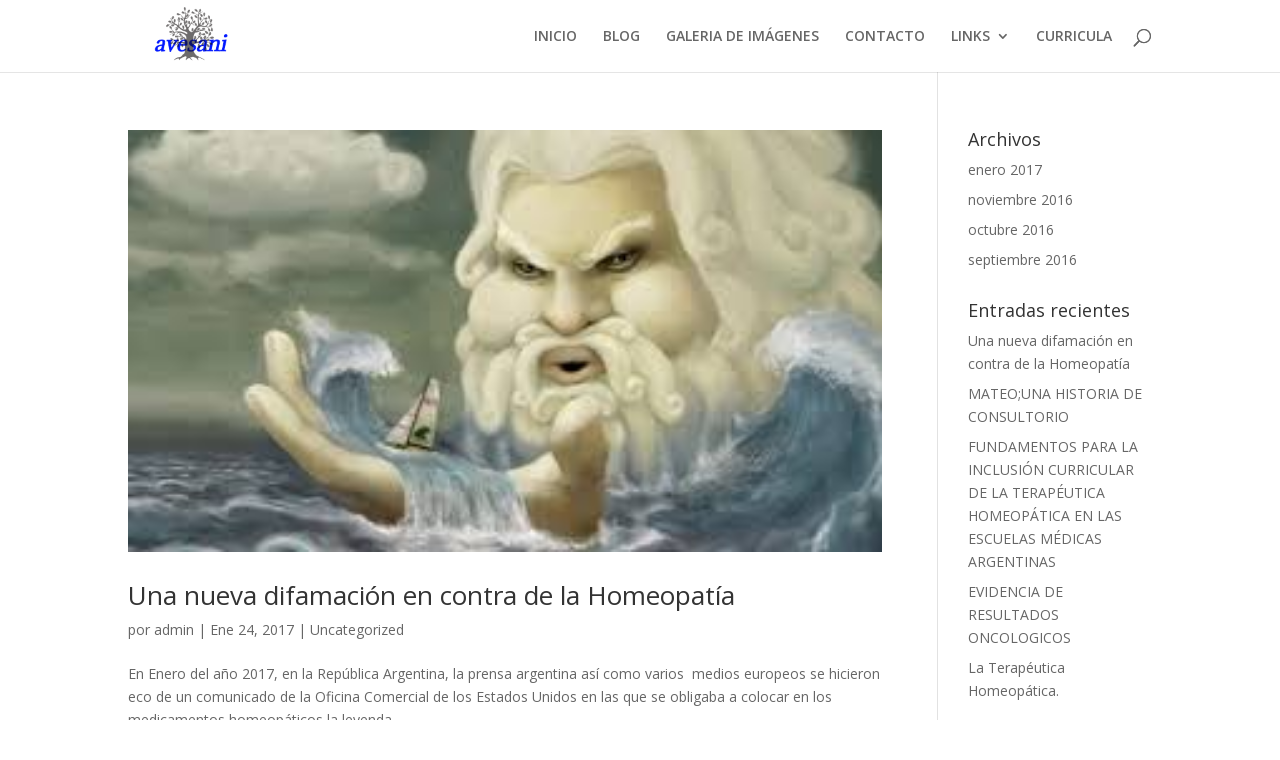

--- FILE ---
content_type: text/html; charset=UTF-8
request_url: https://drhumbertoavesani.info/author/admin/
body_size: 9997
content:
<!DOCTYPE html>
<html lang="es" prefix="og: http://ogp.me/ns#">
<head>
	<meta charset="UTF-8" />
<meta http-equiv="X-UA-Compatible" content="IE=edge">
	<link rel="pingback" href="https://drhumbertoavesani.info/xmlrpc.php" />

	<script type="text/javascript">
		document.documentElement.className = 'js';
	</script>

	<script>var et_site_url='https://drhumbertoavesani.info';var et_post_id='0';function et_core_page_resource_fallback(a,b){"undefined"===typeof b&&(b=a.sheet.cssRules&&0===a.sheet.cssRules.length);b&&(a.onerror=null,a.onload=null,a.href?a.href=et_site_url+"/?et_core_page_resource="+a.id+et_post_id:a.src&&(a.src=et_site_url+"/?et_core_page_resource="+a.id+et_post_id))}
</script><title>Avesani</title>
<meta name='robots' content='max-image-preview:large' />

<!-- This site is optimized with the Yoast SEO plugin v8.1.2 - https://yoast.com/wordpress/plugins/seo/ -->
<link rel="canonical" href="https://drhumbertoavesani.info/author/admin/" />
<link rel="next" href="https://drhumbertoavesani.info/author/admin/page/2/" />
<meta property="og:locale" content="es_ES" />
<meta property="og:type" content="object" />
<meta property="og:title" content="Avesani" />
<meta property="og:url" content="https://drhumbertoavesani.info/author/admin/" />
<meta property="og:site_name" content="Dr. Humberto Avesani" />
<meta name="twitter:card" content="summary" />
<meta name="twitter:title" content="Avesani" />
<script type='application/ld+json'>{"@context":"https:\/\/schema.org","@type":"Person","url":"https:\/\/drhumbertoavesani.info\/","sameAs":[],"@id":"#person","name":"HUMBERTO AVESANI"}</script>
<!-- / Yoast SEO plugin. -->

<link rel='dns-prefetch' href='//fonts.googleapis.com' />
<link rel="alternate" type="application/rss+xml" title="Dr. Humberto Avesani &raquo; Feed" href="https://drhumbertoavesani.info/feed/" />
<link rel="alternate" type="application/rss+xml" title="Dr. Humberto Avesani &raquo; Feed de los comentarios" href="https://drhumbertoavesani.info/comments/feed/" />
<link rel="alternate" type="application/rss+xml" title="Dr. Humberto Avesani &raquo; Feed de entradas de admin" href="https://drhumbertoavesani.info/author/admin/feed/" />
<script type="text/javascript">
/* <![CDATA[ */
window._wpemojiSettings = {"baseUrl":"https:\/\/s.w.org\/images\/core\/emoji\/15.0.3\/72x72\/","ext":".png","svgUrl":"https:\/\/s.w.org\/images\/core\/emoji\/15.0.3\/svg\/","svgExt":".svg","source":{"concatemoji":"https:\/\/drhumbertoavesani.info\/wp-includes\/js\/wp-emoji-release.min.js?ver=6.5"}};
/*! This file is auto-generated */
!function(i,n){var o,s,e;function c(e){try{var t={supportTests:e,timestamp:(new Date).valueOf()};sessionStorage.setItem(o,JSON.stringify(t))}catch(e){}}function p(e,t,n){e.clearRect(0,0,e.canvas.width,e.canvas.height),e.fillText(t,0,0);var t=new Uint32Array(e.getImageData(0,0,e.canvas.width,e.canvas.height).data),r=(e.clearRect(0,0,e.canvas.width,e.canvas.height),e.fillText(n,0,0),new Uint32Array(e.getImageData(0,0,e.canvas.width,e.canvas.height).data));return t.every(function(e,t){return e===r[t]})}function u(e,t,n){switch(t){case"flag":return n(e,"\ud83c\udff3\ufe0f\u200d\u26a7\ufe0f","\ud83c\udff3\ufe0f\u200b\u26a7\ufe0f")?!1:!n(e,"\ud83c\uddfa\ud83c\uddf3","\ud83c\uddfa\u200b\ud83c\uddf3")&&!n(e,"\ud83c\udff4\udb40\udc67\udb40\udc62\udb40\udc65\udb40\udc6e\udb40\udc67\udb40\udc7f","\ud83c\udff4\u200b\udb40\udc67\u200b\udb40\udc62\u200b\udb40\udc65\u200b\udb40\udc6e\u200b\udb40\udc67\u200b\udb40\udc7f");case"emoji":return!n(e,"\ud83d\udc26\u200d\u2b1b","\ud83d\udc26\u200b\u2b1b")}return!1}function f(e,t,n){var r="undefined"!=typeof WorkerGlobalScope&&self instanceof WorkerGlobalScope?new OffscreenCanvas(300,150):i.createElement("canvas"),a=r.getContext("2d",{willReadFrequently:!0}),o=(a.textBaseline="top",a.font="600 32px Arial",{});return e.forEach(function(e){o[e]=t(a,e,n)}),o}function t(e){var t=i.createElement("script");t.src=e,t.defer=!0,i.head.appendChild(t)}"undefined"!=typeof Promise&&(o="wpEmojiSettingsSupports",s=["flag","emoji"],n.supports={everything:!0,everythingExceptFlag:!0},e=new Promise(function(e){i.addEventListener("DOMContentLoaded",e,{once:!0})}),new Promise(function(t){var n=function(){try{var e=JSON.parse(sessionStorage.getItem(o));if("object"==typeof e&&"number"==typeof e.timestamp&&(new Date).valueOf()<e.timestamp+604800&&"object"==typeof e.supportTests)return e.supportTests}catch(e){}return null}();if(!n){if("undefined"!=typeof Worker&&"undefined"!=typeof OffscreenCanvas&&"undefined"!=typeof URL&&URL.createObjectURL&&"undefined"!=typeof Blob)try{var e="postMessage("+f.toString()+"("+[JSON.stringify(s),u.toString(),p.toString()].join(",")+"));",r=new Blob([e],{type:"text/javascript"}),a=new Worker(URL.createObjectURL(r),{name:"wpTestEmojiSupports"});return void(a.onmessage=function(e){c(n=e.data),a.terminate(),t(n)})}catch(e){}c(n=f(s,u,p))}t(n)}).then(function(e){for(var t in e)n.supports[t]=e[t],n.supports.everything=n.supports.everything&&n.supports[t],"flag"!==t&&(n.supports.everythingExceptFlag=n.supports.everythingExceptFlag&&n.supports[t]);n.supports.everythingExceptFlag=n.supports.everythingExceptFlag&&!n.supports.flag,n.DOMReady=!1,n.readyCallback=function(){n.DOMReady=!0}}).then(function(){return e}).then(function(){var e;n.supports.everything||(n.readyCallback(),(e=n.source||{}).concatemoji?t(e.concatemoji):e.wpemoji&&e.twemoji&&(t(e.twemoji),t(e.wpemoji)))}))}((window,document),window._wpemojiSettings);
/* ]]> */
</script>
<meta content="Divi v.3.29.3" name="generator"/><style id='wp-emoji-styles-inline-css' type='text/css'>

	img.wp-smiley, img.emoji {
		display: inline !important;
		border: none !important;
		box-shadow: none !important;
		height: 1em !important;
		width: 1em !important;
		margin: 0 0.07em !important;
		vertical-align: -0.1em !important;
		background: none !important;
		padding: 0 !important;
	}
</style>
<link rel='stylesheet' id='wp-block-library-css' href='https://drhumbertoavesani.info/wp-includes/css/dist/block-library/style.min.css?ver=6.5' type='text/css' media='all' />
<style id='classic-theme-styles-inline-css' type='text/css'>
/*! This file is auto-generated */
.wp-block-button__link{color:#fff;background-color:#32373c;border-radius:9999px;box-shadow:none;text-decoration:none;padding:calc(.667em + 2px) calc(1.333em + 2px);font-size:1.125em}.wp-block-file__button{background:#32373c;color:#fff;text-decoration:none}
</style>
<style id='global-styles-inline-css' type='text/css'>
body{--wp--preset--color--black: #000000;--wp--preset--color--cyan-bluish-gray: #abb8c3;--wp--preset--color--white: #ffffff;--wp--preset--color--pale-pink: #f78da7;--wp--preset--color--vivid-red: #cf2e2e;--wp--preset--color--luminous-vivid-orange: #ff6900;--wp--preset--color--luminous-vivid-amber: #fcb900;--wp--preset--color--light-green-cyan: #7bdcb5;--wp--preset--color--vivid-green-cyan: #00d084;--wp--preset--color--pale-cyan-blue: #8ed1fc;--wp--preset--color--vivid-cyan-blue: #0693e3;--wp--preset--color--vivid-purple: #9b51e0;--wp--preset--gradient--vivid-cyan-blue-to-vivid-purple: linear-gradient(135deg,rgba(6,147,227,1) 0%,rgb(155,81,224) 100%);--wp--preset--gradient--light-green-cyan-to-vivid-green-cyan: linear-gradient(135deg,rgb(122,220,180) 0%,rgb(0,208,130) 100%);--wp--preset--gradient--luminous-vivid-amber-to-luminous-vivid-orange: linear-gradient(135deg,rgba(252,185,0,1) 0%,rgba(255,105,0,1) 100%);--wp--preset--gradient--luminous-vivid-orange-to-vivid-red: linear-gradient(135deg,rgba(255,105,0,1) 0%,rgb(207,46,46) 100%);--wp--preset--gradient--very-light-gray-to-cyan-bluish-gray: linear-gradient(135deg,rgb(238,238,238) 0%,rgb(169,184,195) 100%);--wp--preset--gradient--cool-to-warm-spectrum: linear-gradient(135deg,rgb(74,234,220) 0%,rgb(151,120,209) 20%,rgb(207,42,186) 40%,rgb(238,44,130) 60%,rgb(251,105,98) 80%,rgb(254,248,76) 100%);--wp--preset--gradient--blush-light-purple: linear-gradient(135deg,rgb(255,206,236) 0%,rgb(152,150,240) 100%);--wp--preset--gradient--blush-bordeaux: linear-gradient(135deg,rgb(254,205,165) 0%,rgb(254,45,45) 50%,rgb(107,0,62) 100%);--wp--preset--gradient--luminous-dusk: linear-gradient(135deg,rgb(255,203,112) 0%,rgb(199,81,192) 50%,rgb(65,88,208) 100%);--wp--preset--gradient--pale-ocean: linear-gradient(135deg,rgb(255,245,203) 0%,rgb(182,227,212) 50%,rgb(51,167,181) 100%);--wp--preset--gradient--electric-grass: linear-gradient(135deg,rgb(202,248,128) 0%,rgb(113,206,126) 100%);--wp--preset--gradient--midnight: linear-gradient(135deg,rgb(2,3,129) 0%,rgb(40,116,252) 100%);--wp--preset--font-size--small: 13px;--wp--preset--font-size--medium: 20px;--wp--preset--font-size--large: 36px;--wp--preset--font-size--x-large: 42px;--wp--preset--spacing--20: 0.44rem;--wp--preset--spacing--30: 0.67rem;--wp--preset--spacing--40: 1rem;--wp--preset--spacing--50: 1.5rem;--wp--preset--spacing--60: 2.25rem;--wp--preset--spacing--70: 3.38rem;--wp--preset--spacing--80: 5.06rem;--wp--preset--shadow--natural: 6px 6px 9px rgba(0, 0, 0, 0.2);--wp--preset--shadow--deep: 12px 12px 50px rgba(0, 0, 0, 0.4);--wp--preset--shadow--sharp: 6px 6px 0px rgba(0, 0, 0, 0.2);--wp--preset--shadow--outlined: 6px 6px 0px -3px rgba(255, 255, 255, 1), 6px 6px rgba(0, 0, 0, 1);--wp--preset--shadow--crisp: 6px 6px 0px rgba(0, 0, 0, 1);}:where(.is-layout-flex){gap: 0.5em;}:where(.is-layout-grid){gap: 0.5em;}body .is-layout-flow > .alignleft{float: left;margin-inline-start: 0;margin-inline-end: 2em;}body .is-layout-flow > .alignright{float: right;margin-inline-start: 2em;margin-inline-end: 0;}body .is-layout-flow > .aligncenter{margin-left: auto !important;margin-right: auto !important;}body .is-layout-constrained > .alignleft{float: left;margin-inline-start: 0;margin-inline-end: 2em;}body .is-layout-constrained > .alignright{float: right;margin-inline-start: 2em;margin-inline-end: 0;}body .is-layout-constrained > .aligncenter{margin-left: auto !important;margin-right: auto !important;}body .is-layout-constrained > :where(:not(.alignleft):not(.alignright):not(.alignfull)){max-width: var(--wp--style--global--content-size);margin-left: auto !important;margin-right: auto !important;}body .is-layout-constrained > .alignwide{max-width: var(--wp--style--global--wide-size);}body .is-layout-flex{display: flex;}body .is-layout-flex{flex-wrap: wrap;align-items: center;}body .is-layout-flex > *{margin: 0;}body .is-layout-grid{display: grid;}body .is-layout-grid > *{margin: 0;}:where(.wp-block-columns.is-layout-flex){gap: 2em;}:where(.wp-block-columns.is-layout-grid){gap: 2em;}:where(.wp-block-post-template.is-layout-flex){gap: 1.25em;}:where(.wp-block-post-template.is-layout-grid){gap: 1.25em;}.has-black-color{color: var(--wp--preset--color--black) !important;}.has-cyan-bluish-gray-color{color: var(--wp--preset--color--cyan-bluish-gray) !important;}.has-white-color{color: var(--wp--preset--color--white) !important;}.has-pale-pink-color{color: var(--wp--preset--color--pale-pink) !important;}.has-vivid-red-color{color: var(--wp--preset--color--vivid-red) !important;}.has-luminous-vivid-orange-color{color: var(--wp--preset--color--luminous-vivid-orange) !important;}.has-luminous-vivid-amber-color{color: var(--wp--preset--color--luminous-vivid-amber) !important;}.has-light-green-cyan-color{color: var(--wp--preset--color--light-green-cyan) !important;}.has-vivid-green-cyan-color{color: var(--wp--preset--color--vivid-green-cyan) !important;}.has-pale-cyan-blue-color{color: var(--wp--preset--color--pale-cyan-blue) !important;}.has-vivid-cyan-blue-color{color: var(--wp--preset--color--vivid-cyan-blue) !important;}.has-vivid-purple-color{color: var(--wp--preset--color--vivid-purple) !important;}.has-black-background-color{background-color: var(--wp--preset--color--black) !important;}.has-cyan-bluish-gray-background-color{background-color: var(--wp--preset--color--cyan-bluish-gray) !important;}.has-white-background-color{background-color: var(--wp--preset--color--white) !important;}.has-pale-pink-background-color{background-color: var(--wp--preset--color--pale-pink) !important;}.has-vivid-red-background-color{background-color: var(--wp--preset--color--vivid-red) !important;}.has-luminous-vivid-orange-background-color{background-color: var(--wp--preset--color--luminous-vivid-orange) !important;}.has-luminous-vivid-amber-background-color{background-color: var(--wp--preset--color--luminous-vivid-amber) !important;}.has-light-green-cyan-background-color{background-color: var(--wp--preset--color--light-green-cyan) !important;}.has-vivid-green-cyan-background-color{background-color: var(--wp--preset--color--vivid-green-cyan) !important;}.has-pale-cyan-blue-background-color{background-color: var(--wp--preset--color--pale-cyan-blue) !important;}.has-vivid-cyan-blue-background-color{background-color: var(--wp--preset--color--vivid-cyan-blue) !important;}.has-vivid-purple-background-color{background-color: var(--wp--preset--color--vivid-purple) !important;}.has-black-border-color{border-color: var(--wp--preset--color--black) !important;}.has-cyan-bluish-gray-border-color{border-color: var(--wp--preset--color--cyan-bluish-gray) !important;}.has-white-border-color{border-color: var(--wp--preset--color--white) !important;}.has-pale-pink-border-color{border-color: var(--wp--preset--color--pale-pink) !important;}.has-vivid-red-border-color{border-color: var(--wp--preset--color--vivid-red) !important;}.has-luminous-vivid-orange-border-color{border-color: var(--wp--preset--color--luminous-vivid-orange) !important;}.has-luminous-vivid-amber-border-color{border-color: var(--wp--preset--color--luminous-vivid-amber) !important;}.has-light-green-cyan-border-color{border-color: var(--wp--preset--color--light-green-cyan) !important;}.has-vivid-green-cyan-border-color{border-color: var(--wp--preset--color--vivid-green-cyan) !important;}.has-pale-cyan-blue-border-color{border-color: var(--wp--preset--color--pale-cyan-blue) !important;}.has-vivid-cyan-blue-border-color{border-color: var(--wp--preset--color--vivid-cyan-blue) !important;}.has-vivid-purple-border-color{border-color: var(--wp--preset--color--vivid-purple) !important;}.has-vivid-cyan-blue-to-vivid-purple-gradient-background{background: var(--wp--preset--gradient--vivid-cyan-blue-to-vivid-purple) !important;}.has-light-green-cyan-to-vivid-green-cyan-gradient-background{background: var(--wp--preset--gradient--light-green-cyan-to-vivid-green-cyan) !important;}.has-luminous-vivid-amber-to-luminous-vivid-orange-gradient-background{background: var(--wp--preset--gradient--luminous-vivid-amber-to-luminous-vivid-orange) !important;}.has-luminous-vivid-orange-to-vivid-red-gradient-background{background: var(--wp--preset--gradient--luminous-vivid-orange-to-vivid-red) !important;}.has-very-light-gray-to-cyan-bluish-gray-gradient-background{background: var(--wp--preset--gradient--very-light-gray-to-cyan-bluish-gray) !important;}.has-cool-to-warm-spectrum-gradient-background{background: var(--wp--preset--gradient--cool-to-warm-spectrum) !important;}.has-blush-light-purple-gradient-background{background: var(--wp--preset--gradient--blush-light-purple) !important;}.has-blush-bordeaux-gradient-background{background: var(--wp--preset--gradient--blush-bordeaux) !important;}.has-luminous-dusk-gradient-background{background: var(--wp--preset--gradient--luminous-dusk) !important;}.has-pale-ocean-gradient-background{background: var(--wp--preset--gradient--pale-ocean) !important;}.has-electric-grass-gradient-background{background: var(--wp--preset--gradient--electric-grass) !important;}.has-midnight-gradient-background{background: var(--wp--preset--gradient--midnight) !important;}.has-small-font-size{font-size: var(--wp--preset--font-size--small) !important;}.has-medium-font-size{font-size: var(--wp--preset--font-size--medium) !important;}.has-large-font-size{font-size: var(--wp--preset--font-size--large) !important;}.has-x-large-font-size{font-size: var(--wp--preset--font-size--x-large) !important;}
.wp-block-navigation a:where(:not(.wp-element-button)){color: inherit;}
:where(.wp-block-post-template.is-layout-flex){gap: 1.25em;}:where(.wp-block-post-template.is-layout-grid){gap: 1.25em;}
:where(.wp-block-columns.is-layout-flex){gap: 2em;}:where(.wp-block-columns.is-layout-grid){gap: 2em;}
.wp-block-pullquote{font-size: 1.5em;line-height: 1.6;}
</style>
<link rel='stylesheet' id='wprls-style-css' href='https://drhumbertoavesani.info/wp-content/plugins/slider-slideshow/admin/includes/../css/public/slider-pro.min.css?ver=6.5' type='text/css' media='all' />
<link rel='stylesheet' id='divi-fonts-css' href='https://fonts.googleapis.com/css?family=Open+Sans:300italic,400italic,600italic,700italic,800italic,400,300,600,700,800&#038;subset=latin,latin-ext' type='text/css' media='all' />
<link rel='stylesheet' id='divi-style-css' href='https://drhumbertoavesani.info/wp-content/themes/Divi/style.css?ver=3.29.3' type='text/css' media='all' />
<link rel='stylesheet' id='dashicons-css' href='https://drhumbertoavesani.info/wp-includes/css/dashicons.min.css?ver=6.5' type='text/css' media='all' />
<script type="text/javascript" src="https://drhumbertoavesani.info/wp-includes/js/jquery/jquery.min.js?ver=3.7.1" id="jquery-core-js"></script>
<script type="text/javascript" src="https://drhumbertoavesani.info/wp-includes/js/jquery/jquery-migrate.min.js?ver=3.4.1" id="jquery-migrate-js"></script>
<script type="text/javascript" src="https://drhumbertoavesani.info/wp-content/plugins/slider-slideshow/admin/includes/../js/public/rsslider.js?ver=6.5" id="wprls-script-js"></script>
<link rel="https://api.w.org/" href="https://drhumbertoavesani.info/wp-json/" /><link rel="alternate" type="application/json" href="https://drhumbertoavesani.info/wp-json/wp/v2/users/1" /><link rel="EditURI" type="application/rsd+xml" title="RSD" href="https://drhumbertoavesani.info/xmlrpc.php?rsd" />
<meta name="generator" content="WordPress 6.5" />
<meta name="viewport" content="width=device-width, initial-scale=1.0, maximum-scale=1.0, user-scalable=0" /><link rel="icon" href="https://drhumbertoavesani.info/wp-content/uploads/2016/10/cropped-cropped-alternative-med1-1-32x32.jpg" sizes="32x32" />
<link rel="icon" href="https://drhumbertoavesani.info/wp-content/uploads/2016/10/cropped-cropped-alternative-med1-1-192x192.jpg" sizes="192x192" />
<link rel="apple-touch-icon" href="https://drhumbertoavesani.info/wp-content/uploads/2016/10/cropped-cropped-alternative-med1-1-180x180.jpg" />
<meta name="msapplication-TileImage" content="https://drhumbertoavesani.info/wp-content/uploads/2016/10/cropped-cropped-alternative-med1-1-270x270.jpg" />
<link rel="stylesheet" id="et-divi-customizer-global-cached-inline-styles" href="https://drhumbertoavesani.info/wp-content/cache/et/global/et-divi-customizer-global-17670664844285.min.css" onerror="et_core_page_resource_fallback(this, true)" onload="et_core_page_resource_fallback(this)" /></head>
<body data-rsssl=1 class="archive author author-admin author-1 et_pb_button_helper_class et_fixed_nav et_show_nav et_cover_background et_pb_gutter osx et_pb_gutters3 et_primary_nav_dropdown_animation_fade et_secondary_nav_dropdown_animation_fade et_pb_footer_columns4 et_header_style_left et_right_sidebar et_divi_theme et-db et_minified_js et_minified_css">
	<div id="page-container">

	
	
			<header id="main-header" data-height-onload="58">
			<div class="container clearfix et_menu_container">
							<div class="logo_container">
					<span class="logo_helper"></span>
					<a href="https://drhumbertoavesani.info/">
						<img src="https://drhumbertoavesani.info/wp-content/uploads/2020/06/logo.fw_.png" alt="Dr. Humberto Avesani" id="logo" data-height-percentage="81" />
					</a>
				</div>
							<div id="et-top-navigation" data-height="58" data-fixed-height="40">
											<nav id="top-menu-nav">
						<ul id="top-menu" class="nav"><li id="menu-item-88" class="menu-item menu-item-type-post_type menu-item-object-page menu-item-home menu-item-88"><a href="https://drhumbertoavesani.info/">INICIO</a></li>
<li id="menu-item-87" class="menu-item menu-item-type-post_type menu-item-object-page current_page_parent menu-item-87"><a href="https://drhumbertoavesani.info/blog/">BLOG</a></li>
<li id="menu-item-86" class="menu-item menu-item-type-post_type menu-item-object-page menu-item-86"><a href="https://drhumbertoavesani.info/galeria-de-imagenes/">GALERIA DE IMÁGENES</a></li>
<li id="menu-item-89" class="menu-item menu-item-type-post_type menu-item-object-page menu-item-89"><a href="https://drhumbertoavesani.info/contacto/">CONTACTO</a></li>
<li id="menu-item-175" class="menu-item menu-item-type-custom menu-item-object-custom menu-item-has-children menu-item-175"><a href="#">LINKS</a>
<ul class="sub-menu">
	<li id="menu-item-165" class="menu-item menu-item-type-custom menu-item-object-custom menu-item-165"><a href="http://www.sociedadhomeopatica.org">SOCIEDAD ARGENTINA DE MEDICINA HOMEOPÁTICA</a></li>
</ul>
</li>
<li id="menu-item-293" class="menu-item menu-item-type-post_type menu-item-object-page menu-item-293"><a href="https://drhumbertoavesani.info/curricula/">CURRICULA</a></li>
</ul>						</nav>
					
					
					
										<div id="et_top_search">
						<span id="et_search_icon"></span>
					</div>
					
					<div id="et_mobile_nav_menu">
				<div class="mobile_nav closed">
					<span class="select_page">Seleccionar página</span>
					<span class="mobile_menu_bar mobile_menu_bar_toggle"></span>
				</div>
			</div>				</div> <!-- #et-top-navigation -->
			</div> <!-- .container -->
			<div class="et_search_outer">
				<div class="container et_search_form_container">
					<form role="search" method="get" class="et-search-form" action="https://drhumbertoavesani.info/">
					<input type="search" class="et-search-field" placeholder="Búsqueda &hellip;" value="" name="s" title="Buscar:" />					</form>
					<span class="et_close_search_field"></span>
				</div>
			</div>
		</header> <!-- #main-header -->
			<div id="et-main-area">
	
<div id="main-content">
	<div class="container">
		<div id="content-area" class="clearfix">
			<div id="left-area">
		
					<article id="post-260" class="et_pb_post post-260 post type-post status-publish format-standard has-post-thumbnail hentry category-uncategorized">

											<a class="entry-featured-image-url" href="https://drhumbertoavesani.info/una-nueva-difamacion-la-homeopatia/">
								<img src="https://drhumbertoavesani.info/wp-content/uploads/2016/09/images-1.jpg" alt="Una nueva difamación en contra de la Homeopatía" class="" width='1080' height='675' />							</a>
					
															<h2 class="entry-title"><a href="https://drhumbertoavesani.info/una-nueva-difamacion-la-homeopatia/">Una nueva difamación en contra de la Homeopatía</a></h2>
					
					<p class="post-meta"> por <span class="author vcard"><a href="https://drhumbertoavesani.info/author/admin/" title="Mensajes de admin" rel="author">admin</a></span> | <span class="published">Ene 24, 2017</span> | <a href="https://drhumbertoavesani.info/category/uncategorized/" rel="category tag">Uncategorized</a></p>En Enero del año 2017, en la República Argentina, la prensa argentina así como varios  medios europeos se hicieron eco de un comunicado de la Oficina Comercial de los Estados Unidos en las que se obligaba a colocar en los medicamentos homeopáticos la leyenda...				
					</article> <!-- .et_pb_post -->
			
					<article id="post-141" class="et_pb_post post-141 post type-post status-publish format-standard has-post-thumbnail hentry category-uncategorized">

											<a class="entry-featured-image-url" href="https://drhumbertoavesani.info/mateouna-historia-consultorio/">
								<img src="https://drhumbertoavesani.info/wp-content/uploads/2016/11/Asma-niños-Raccoonknows.jpg" alt="MATEO;UNA HISTORIA DE CONSULTORIO" class="" width='1080' height='675' />							</a>
					
															<h2 class="entry-title"><a href="https://drhumbertoavesani.info/mateouna-historia-consultorio/">MATEO;UNA HISTORIA DE CONSULTORIO</a></h2>
					
					<p class="post-meta"> por <span class="author vcard"><a href="https://drhumbertoavesani.info/author/admin/" title="Mensajes de admin" rel="author">admin</a></span> | <span class="published">Nov 1, 2016</span> | <a href="https://drhumbertoavesani.info/category/uncategorized/" rel="category tag">Uncategorized</a></p>Lo cotidiano y lo externo a nuestro consultorio, se transforma en una metáfora de nuestra vida profesional.Leer mas				
					</article> <!-- .et_pb_post -->
			
					<article id="post-115" class="et_pb_post post-115 post type-post status-publish format-standard has-post-thumbnail hentry category-filosofia tag-educacion-universitaria-y-homeopatia">

											<a class="entry-featured-image-url" href="https://drhumbertoavesani.info/httphumbertoavesani-blogspot-com-ar201009fundamentos-la-inclusion-html/">
								<img src="https://drhumbertoavesani.info/wp-content/uploads/2016/10/educacion-carrera-universidades-colegios-carreras-universitarias.jpg" alt="FUNDAMENTOS PARA LA INCLUSIÓN CURRICULAR DE LA TERAPÉUTICA HOMEOPÁTICA EN LAS ESCUELAS MÉDICAS ARGENTINAS" class="" width='1080' height='675' />							</a>
					
															<h2 class="entry-title"><a href="https://drhumbertoavesani.info/httphumbertoavesani-blogspot-com-ar201009fundamentos-la-inclusion-html/">FUNDAMENTOS PARA LA INCLUSIÓN CURRICULAR DE LA TERAPÉUTICA HOMEOPÁTICA EN LAS ESCUELAS MÉDICAS ARGENTINAS</a></h2>
					
					<p class="post-meta"> por <span class="author vcard"><a href="https://drhumbertoavesani.info/author/admin/" title="Mensajes de admin" rel="author">admin</a></span> | <span class="published">Oct 17, 2016</span> | <a href="https://drhumbertoavesani.info/category/medicina/filosofia/" rel="category tag">FILOSOFÍA MÉDICA</a></p>La terapéutica homeopática debe ser incluída dentro de la curricula de estudios médicos como ocurre en casi todas la naciones. En este articulo se fundamenta esta aseveración. LEER MÁS				
					</article> <!-- .et_pb_post -->
			
					<article id="post-92" class="et_pb_post post-92 post type-post status-publish format-standard has-post-thumbnail hentry category-medicina tag-oncologia-basada-en-la-evidencia">

											<a class="entry-featured-image-url" href="https://drhumbertoavesani.info/evidencia-resultados-tratamiento-contra-el-cancer/">
								<img src="https://drhumbertoavesani.info/wp-content/uploads/2016/10/CANCER.jpg" alt="EVIDENCIA DE RESULTADOS ONCOLOGICOS" class="" width='1080' height='675' />							</a>
					
															<h2 class="entry-title"><a href="https://drhumbertoavesani.info/evidencia-resultados-tratamiento-contra-el-cancer/">EVIDENCIA DE RESULTADOS ONCOLOGICOS</a></h2>
					
					<p class="post-meta"> por <span class="author vcard"><a href="https://drhumbertoavesani.info/author/admin/" title="Mensajes de admin" rel="author">admin</a></span> | <span class="published">Oct 9, 2016</span> | <a href="https://drhumbertoavesani.info/category/medicina/" rel="category tag">MEDICINA</a></p>Evidencia estadística de los magros resultados del tratamiento convencional contra el cáncer. MEDICINA BASADA EN LA EVIDENCIA: Tratamiento contra el cáncer sería ineficaz a pesar de la propaganda declamativa de los laboratorios. Un estudio que aunque tenga algunos...				
					</article> <!-- .et_pb_post -->
			
					<article id="post-30" class="et_pb_post post-30 post type-post status-publish format-standard has-post-thumbnail hentry category-homeopatia category-medicina tag-terapeutica-homeopatica">

											<a class="entry-featured-image-url" href="https://drhumbertoavesani.info/la-terapeutica-homeopatica/">
								<img src="https://drhumbertoavesani.info/wp-content/uploads/2016/09/descarga-5.jpg" alt="La Terapéutica Homeopática." class="" width='1080' height='675' />							</a>
					
															<h2 class="entry-title"><a href="https://drhumbertoavesani.info/la-terapeutica-homeopatica/">La Terapéutica Homeopática.</a></h2>
					
					<p class="post-meta"> por <span class="author vcard"><a href="https://drhumbertoavesani.info/author/admin/" title="Mensajes de admin" rel="author">admin</a></span> | <span class="published">Sep 18, 2016</span> | <a href="https://drhumbertoavesani.info/category/medicina/homeopatia/" rel="category tag">HOMEOPATIA</a>, <a href="https://drhumbertoavesani.info/category/medicina/" rel="category tag">MEDICINA</a></p>La Terapéutica Homeopática. Breve análisis explicativo para pacientes. Origen de la Homeopatía El inicio oficial de la Homeopatía comienza con el médico alemán del siglo XVIII (1.755-1.843) Christian Samuel Federico Hahnemann nacido en la ciudad de Meissen y fallecido...				
					</article> <!-- .et_pb_post -->
			<div class="pagination clearfix">
	<div class="alignleft"><a href="https://drhumbertoavesani.info/author/admin/page/2/" >&laquo; Entradas más antiguas</a></div>
	<div class="alignright"></div>
</div>			</div> <!-- #left-area -->

				<div id="sidebar">
		<div id="archives-4" class="et_pb_widget widget_archive"><h4 class="widgettitle">Archivos</h4>
			<ul>
					<li><a href='https://drhumbertoavesani.info/2017/01/'>enero 2017</a></li>
	<li><a href='https://drhumbertoavesani.info/2016/11/'>noviembre 2016</a></li>
	<li><a href='https://drhumbertoavesani.info/2016/10/'>octubre 2016</a></li>
	<li><a href='https://drhumbertoavesani.info/2016/09/'>septiembre 2016</a></li>
			</ul>

			</div> <!-- end .et_pb_widget -->
		<div id="recent-posts-4" class="et_pb_widget widget_recent_entries">
		<h4 class="widgettitle">Entradas recientes</h4>
		<ul>
											<li>
					<a href="https://drhumbertoavesani.info/una-nueva-difamacion-la-homeopatia/">Una nueva difamación en contra de la Homeopatía</a>
									</li>
											<li>
					<a href="https://drhumbertoavesani.info/mateouna-historia-consultorio/">MATEO;UNA HISTORIA DE CONSULTORIO</a>
									</li>
											<li>
					<a href="https://drhumbertoavesani.info/httphumbertoavesani-blogspot-com-ar201009fundamentos-la-inclusion-html/">FUNDAMENTOS PARA LA INCLUSIÓN CURRICULAR DE LA TERAPÉUTICA HOMEOPÁTICA EN LAS ESCUELAS MÉDICAS ARGENTINAS</a>
									</li>
											<li>
					<a href="https://drhumbertoavesani.info/evidencia-resultados-tratamiento-contra-el-cancer/">EVIDENCIA DE RESULTADOS ONCOLOGICOS</a>
									</li>
											<li>
					<a href="https://drhumbertoavesani.info/la-terapeutica-homeopatica/">La Terapéutica Homeopática.</a>
									</li>
					</ul>

		</div> <!-- end .et_pb_widget -->	</div> <!-- end #sidebar -->
		</div> <!-- #content-area -->
	</div> <!-- .container -->
</div> <!-- #main-content -->


			<footer id="main-footer">
				
<div class="container">
    <div id="footer-widgets" class="clearfix">
		<div class="footer-widget"></div> <!-- end .footer-widget --><div class="footer-widget"></div> <!-- end .footer-widget --><div class="footer-widget"></div> <!-- end .footer-widget --><div class="footer-widget"><div id="nav_menu-2" class="fwidget et_pb_widget widget_nav_menu"><div class="menu-prueba-container"><ul id="menu-prueba" class="menu"><li class="menu-item menu-item-type-post_type menu-item-object-page menu-item-home menu-item-88"><a href="https://drhumbertoavesani.info/">INICIO</a></li>
<li class="menu-item menu-item-type-post_type menu-item-object-page current_page_parent menu-item-87"><a href="https://drhumbertoavesani.info/blog/">BLOG</a></li>
<li class="menu-item menu-item-type-post_type menu-item-object-page menu-item-86"><a href="https://drhumbertoavesani.info/galeria-de-imagenes/">GALERIA DE IMÁGENES</a></li>
<li class="menu-item menu-item-type-post_type menu-item-object-page menu-item-89"><a href="https://drhumbertoavesani.info/contacto/">CONTACTO</a></li>
<li class="menu-item menu-item-type-custom menu-item-object-custom menu-item-has-children menu-item-175"><a href="#">LINKS</a>
<ul class="sub-menu">
	<li class="menu-item menu-item-type-custom menu-item-object-custom menu-item-165"><a href="http://www.sociedadhomeopatica.org">SOCIEDAD ARGENTINA DE MEDICINA HOMEOPÁTICA</a></li>
</ul>
</li>
<li class="menu-item menu-item-type-post_type menu-item-object-page menu-item-293"><a href="https://drhumbertoavesani.info/curricula/">CURRICULA</a></li>
</ul></div></div> <!-- end .fwidget --></div> <!-- end .footer-widget -->    </div> <!-- #footer-widgets -->
</div>    <!-- .container -->

		
				<div id="footer-bottom">
					<div class="container clearfix">
				<ul class="et-social-icons">

	<li class="et-social-icon et-social-facebook">
		<a href="#" class="icon">
			<span>Facebook</span>
		</a>
	</li>
	<li class="et-social-icon et-social-twitter">
		<a href="#" class="icon">
			<span>Twitter</span>
		</a>
	</li>
	<li class="et-social-icon et-social-google-plus">
		<a href="#" class="icon">
			<span>Google</span>
		</a>
	</li>
	<li class="et-social-icon et-social-rss">
		<a href="https://drhumbertoavesani.info/feed/" class="icon">
			<span>RSS</span>
		</a>
	</li>

</ul><p id="footer-info">Diseñado por <a href="http://www.elegantthemes.com" title="Premium WordPress Themes">Elegant Themes</a> | Desarrollado por <a href="http://www.wordpress.org">WordPress</a></p>					</div>	<!-- .container -->
				</div>
			</footer> <!-- #main-footer -->
		</div> <!-- #et-main-area -->


	</div> <!-- #page-container -->

		<script type="text/javascript">
			</script>
	<script type="text/javascript" id="divi-custom-script-js-extra">
/* <![CDATA[ */
var DIVI = {"item_count":"%d Item","items_count":"%d Items"};
var et_shortcodes_strings = {"previous":"Anterior","next":"Siguiente"};
var et_pb_custom = {"ajaxurl":"https:\/\/drhumbertoavesani.info\/wp-admin\/admin-ajax.php","images_uri":"https:\/\/drhumbertoavesani.info\/wp-content\/themes\/Divi\/images","builder_images_uri":"https:\/\/drhumbertoavesani.info\/wp-content\/themes\/Divi\/includes\/builder\/images","et_frontend_nonce":"a23b51d6fa","subscription_failed":"Por favor, revise los campos a continuaci\u00f3n para asegurarse de que la informaci\u00f3n introducida es correcta.","et_ab_log_nonce":"a5a7baca21","fill_message":"Por favor, rellene los siguientes campos:","contact_error_message":"Por favor, arregle los siguientes errores:","invalid":"De correo electr\u00f3nico no v\u00e1lida","captcha":"Captcha","prev":"Anterior","previous":"Anterior","next":"Siguiente","wrong_captcha":"Ha introducido un n\u00famero equivocado de captcha.","ignore_waypoints":"no","is_divi_theme_used":"1","widget_search_selector":".widget_search","is_ab_testing_active":"","page_id":"260","unique_test_id":"","ab_bounce_rate":"5","is_cache_plugin_active":"no","is_shortcode_tracking":"","tinymce_uri":""};
var et_pb_box_shadow_elements = [];
/* ]]> */
</script>
<script type="text/javascript" src="https://drhumbertoavesani.info/wp-content/themes/Divi/js/custom.min.js?ver=3.29.3" id="divi-custom-script-js"></script>
<script type="text/javascript" src="https://drhumbertoavesani.info/wp-content/themes/Divi/core/admin/js/common.js?ver=3.29.3" id="et-core-common-js"></script>
</body>
</html>
